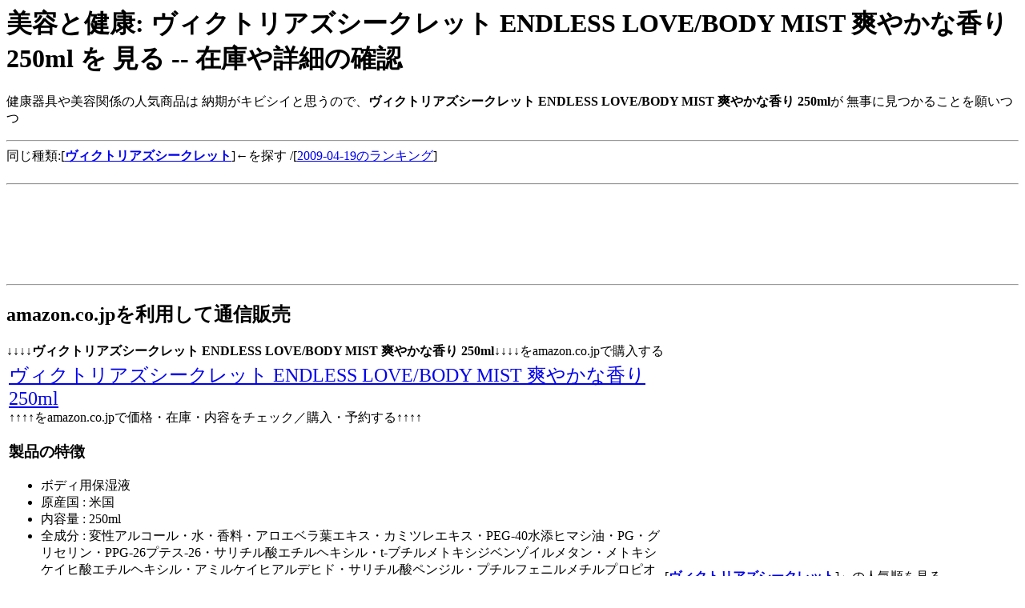

--- FILE ---
content_type: text/html
request_url: http://h21-apr.kabu-ken3.info/ASIN/B001A8DS50.html
body_size: 4315
content:
<html><head>
<META HTTP-EQUIV="Content-Type" CONTENT="text/html; charset=x-sjis">
<title>美容と健康 ヴィクトリアズシークレット ENDLESS LOVE/BODY MIST 爽やかな香り 250ml を 探す</title>
<META NAME="keyword" content="ヘルス＆ビューティー,ヴィクトリアズシークレット,ヴィクトリアズシークレット ENDLESS LOVE/BODY MIST 爽やかな香り 250ml,通信販売,予約">
</head>
<body>
<h1>美容と健康: ヴィクトリアズシークレット ENDLESS LOVE/BODY MIST 爽やかな香り 250ml を 見る -- 在庫や詳細の確認</h1>
<p>健康器具や美容関係の人気商品は 納期がキビシイと思うので、<b>ヴィクトリアズシークレット ENDLESS LOVE/BODY MIST 爽やかな香り 250ml</b>が 無事に見つかることを願いつつ </p>
<hr>
同じ種類:[<A HREF="http://www.amazon.co.jp/exec/obidos/external-search?tag=spring09-22&keyword=%E3%83%B4%E3%82%A3%E3%82%AF%E3%83%88%E3%83%AA%E3%82%A2%E3%82%BA%E3%82%B7%E3%83%BC%E3%82%AF%E3%83%AC%E3%83%83%E3%83%88&mode=blended" target="_blank"><strong>ヴィクトリアズシークレット</strong></A>]←を探す
/[<A HREF='/Buy-HB/Day19.html'>2009-04-19のランキング</a>]
<br>
<script type="text/javascript"><!--
google_ad_client = "pub-2357443548242138";
/* 2009年リンク728x15 */
google_ad_slot = "8992641008";
google_ad_width = 728;
google_ad_height = 15;
//-->
</script>
<script type="text/javascript"
src="http://pagead2.googlesyndication.com/pagead/show_ads.js">
</script>
<hr><br>
<script type="text/javascript"><!--
google_ad_client = "pub-2357443548242138";
/* 728x90_2009用の広告 */
google_ad_slot = "9569159119";
google_ad_width = 728;
google_ad_height = 90;
//-->
</script>
<script type="text/javascript"
src="http://pagead2.googlesyndication.com/pagead/show_ads.js">
</script><br>
<hr>
<h2>amazon.co.jpを利用して通信販売</h2>
↓↓↓↓<strong>ヴィクトリアズシークレット ENDLESS LOVE/BODY MIST 爽やかな香り 250ml</strong>↓↓↓↓をamazon.co.jpで購入する<br>
<table border=0><tr VALIGN='top'><td width='65%'>
<font size=+2><A HREF="http://www.amazon.co.jp/exec/obidos/ASIN/B001A8DS50/spring09-22/" target='_blank'>ヴィクトリアズシークレット ENDLESS LOVE/BODY MIST 爽やかな香り 250ml</A></font><br>
↑↑↑↑をamazon.co.jpで価格・在庫・内容をチェック／購入・予約する↑↑↑↑<br>
<h3>製品の特徴</h3>
<UL>
<LI>ボディ用保湿液
<LI>原産国 : 米国
<LI>内容量 : 250ml
<LI>全成分 : 変性アルコール・水・香料・アロエベラ葉エキス・カミツレエキス・PEG-40水添ヒマシ油・PG・グリセリン・PPG-26プテス-26・サリチル酸エチルヘキシル・t-ブチルメトキシジベンゾイルメタン・メトキシケイヒ酸エチルヘキシル・アミルケイヒアルデヒド・サリチル酸ペンジル・プチルフェニルメチルプロピオナール・シトロネロール・リモネン・グラニオール・ヘキシルシンナマル・ヒドロキシシトロネラール・ヒドロキシイソヘキシル-3-シクロヘキセンカルボキシアルデヒド・リナロール・青1・赤227[A]</LI></UL></DIV>
<h3>商品の説明</h3>
<B>Amazon.co.jp 商品紹介</B><BR><B>VICTORIA’S SECRET/ヴィクトリアシークレット</B><BR>&nbsp;&nbsp;&nbsp;1970年代サンフランシスコで誕生し、現在全米に1000店舗以上を構える アメリカで人気NO.1のランジェリーブランドです。セクシーでゴージャスなランジェリーが有名ですが、バスグッズ・香水・水着・雑貨・バッグやポーチなども高い評価を得ています。なかでも、バス＆ボディワークスのボディケアグッズは、ハリウッドスターやセレブを始め、最近では日本のモデルや芸能人にも大人気です。<BR><BR><IMGOFF border=0 src="http://g-ecx.images-amazon.com/images/G/09/detail/review/b001a8ds50.01.jpg" width=450 height=333><BR><BR><BR><B>【ガーデンコレクション】 ボディミスト エンドレスラブ/ENDLESS &lt;ボディ用保湿液&gt;</B><BR>&nbsp;&nbsp;&nbsp;ミストのヴェールが肌に心地よい潤いを与え、香りもさらりとまとえるボディ用ミスト♪ シャワー後のボディーや髪に1プッシュするだけでリフレッシュ＆リラックス。香水が苦手な人でも優しい香りでオススメです。ザクロ、りんごの花、ピーチ、イランイランなどのブレンドの香り。フルーティな中に、甘くエキゾチックなイランイランの香りが魅惑的。<BR><BR><B>原産国 :</B> アメリカ<BR><B>内容量 :</B> 250ml<BR><B>成分 :</B> 成分/変性アルコール・水・香料・アロエベラ葉エキス・カミツレエキス・PEG-40水添ヒマシ油・PG・グリセリン・PPG-26ブテス-26・サリチル酸エチルヘキシル・t-ブチルメトキシジベンゾイルメタン・メトキシケイヒ酸エチルヘキシル・アミルケイヒアルデヒド・サリチル酸ベンジル・ブチルフェニルメチルプロピオナール・シトロネロール・リモネン・ゲラニオール・ヘキシルシンナマル・ヒドロキシシトロネラール・ヒドロキシイソヘキシル-3-シクロヘキセンカルボキシアルデヒド・リナロール・青1・赤227[A]<BR><BR><B>ご使用方法</B><BR>&nbsp;&nbsp;&nbsp;入浴後など、お肌に水分を与えたい時に1、2回スプレーして肌になじませて下さい。<BR><BR><B>使用上の注意</B><BR>&nbsp;&nbsp;&nbsp;目の周囲、唇や粘膜質部分へご使用しないでください。化粧品がお肌に合わないとき、はれ・かゆみ・刺激等の異常が現れた場合には、使用を中止して下さい。そのままご使用を続けますと、症状を悪化させることがありますので、皮膚専門医等にご相談されることをおすすめします。傷や腫れ物、湿疹等異常のある部位にはお使いにならないで下さい。 <BR><BR><B>商品紹介</B><BR>男性愛用者急増中のとても爽やかな香りです。もちろん女性にもオススメです。<BR>アップルブロッサム、ピチ、ザクロのブレンド<BR>ボディミストは程よい優しい香りです。香水には少し抵抗がある方にもお使いいただけます。<BR>入浴後などお肌に水分を与えたい時に１，２吹きしてください。スーッと肌に馴染みデリケートペタルの爽やかな優しい香りがします。 <BR>日本国内でも珍しい[CTFA(The Cosmetic,Toiletry and Fragrance Association)1998.5.22USA]の認可を持つ、[株式会社ブルーム]に成分分析を依頼し、日本国内販売に必要な薬事法表記をクリアした商品です。<BR><BR><B>成分説明(メーカーより)</B><BR>ラベル参照<BR><BR><BR><B>ご注意</B><BR>目の周囲、唇や粘膜質部分へご使用しないでください。 </DIV></DIV></DIV></LI></UL></DIV>
</td><td>
<iframe src="http://rcm-jp.amazon.co.jp/e/cm?t=spring09-22&o=9&p=8&l=as1&asins=B001A8DS50&fc1=000000&=1&lc1=0000ff&bc1=000000&lt1=_blank&IS2=1&f=ifr&bg1=ffffff"
 width="120" height="240" scrolling="no" marginwidth="0" marginheight="0" frameborder="0">
</iframe>
<br><br>[<A HREF="http://www.amazon.co.jp/exec/obidos/external-search?tag=spring09-22&keyword=%E3%83%B4%E3%82%A3%E3%82%AF%E3%83%88%E3%83%AA%E3%82%A2%E3%82%BA%E3%82%B7%E3%83%BC%E3%82%AF%E3%83%AC%E3%83%83%E3%83%88&mode=hpc-jp" target="_blank"><strong>ヴィクトリアズシークレット</strong></A>]←の人気順を見る
</td></tr></table>
<h3>ヴィクトリアズシークレット 関係の商品をチェックする</h3>
<br>[美容・健康]＋[<strong><A HREF="http://www.amazon.co.jp/exec/obidos/external-search?tag=spring09-22&keyword=%E3%83%B4%E3%82%A3%E3%82%AF%E3%83%88%E3%83%AA%E3%82%A2%E3%82%BA%E3%82%B7%E3%83%BC%E3%82%AF%E3%83%AC%E3%83%83%E3%83%88&mode=hpc-jp" target="_blank">ヴィクトリアズシークレット</strong></A>]で在庫や価格を検索する(一覧表示)<br>
<iframe src="http://rcm-jp.amazon.co.jp/e/cm?t=spring09-22&o=9&p=15&l=st1&mode=hpc-jp&search=%E3%83%B4%E3%82%A3%E3%82%AF%E3%83%88%E3%83%AA%E3%82%A2%E3%82%BA%E3%82%B7%E3%83%BC%E3%82%AF%E3%83%AC%E3%83%83%E3%83%88&fc1=&lt1=&lc1=&bg1=&f=ifr" marginwidth="0" marginheight="0" width="468" height="240" border="0" frameborder="0" style="border:none;" scrolling="no"></iframe><p>関連商品のリンク↓↓<br>
ヘルス＆ビューティー:[<A href='http://h21-aug.item-list.com/ASIN/B001ABP3GE.html'>ヴィクトリアズシークレット SWEET DAYDREAM/BODY MIST フルーティな香り 2 の在庫や価格を確認する</A>]<br>
ヘルス＆ビューティー:[<A href='http://h21-apr.kabu-ken3.info/ASIN/B001R9IF6Y.html'>ヴィクトリアズシークレット DELICATE PETALS/BODY MIST バラの香り 250 の在庫や価格を確認する</A>]<br>
ヘルス＆ビューティー:[<A href='http://h21-apr.kabu-ken3.info/ASIN/B0017UGJSE.html'>ヴィクトリアズシークレット PEAR GLACE/BODY BUTTER フルーツ×華の香り 20 の在庫や価格を確認する</A>]<br>
ヘルス＆ビューティー:[<A href='http://h21-mar.vba-ken3.jp/ASIN/B001E6V99A.html'>ヴィクトリアズシークレット ENDLESS LOVE/BODY BUTTER 爽やかな香り 200 の在庫や価格を確認する</A>]<br>
ヘルス＆ビューティー:[<A href='http://h21-mar.vba-ken3.jp/ASIN/B001DQEGPA.html'>ヴィクトリアズシークレット LOVE SPELL/BODY MIST 甘酸っぱい香り 250ml の在庫や価格を確認する</A>]<br>
<br>
<hr>
↓↓↓↓<strong>ヴィクトリアズシークレット ENDLESS LOVE/BODY MIST 爽やかな香り 250ml</strong>↓↓↓↓をamazon.co.jpで購入する<br>
<font size=+3>
<A HREF="http://www.amazon.co.jp/exec/obidos/ASIN/B001A8DS50/spring09-22" target='_blank'>ヴィクトリアズシークレット ENDLESS LOVE/BODY MIST 爽やかな香り 250ml</A>
</font><br>
↑↑↑↑<b>ヴィクトリアズシークレット ENDLESS LOVE/BODY MIST 爽やかな香り 250ml</b>↑↑↑↑をamazon.co.jpで購入する<br>
<hr>
<h2>広告</h2>
<script type="text/javascript"><!--
google_ad_client = "pub-2357443548242138";
/* 336x280_2009年用の広告 */
google_ad_slot = "8453952892";
google_ad_width = 336;
google_ad_height = 280;
//-->
</script>
<script type="text/javascript"
src="http://pagead2.googlesyndication.com/pagead/show_ads.js">
</script>
<br><br><br><br><hr>
<script type="text/javascript"><!--
google_ad_client = "pub-2357443548242138";
/* 728x90_2009用の広告 */
google_ad_slot = "9569159119";
google_ad_width = 728;
google_ad_height = 90;
//-->
</script>
<script type="text/javascript"
src="http://pagead2.googlesyndication.com/pagead/show_ads.js">
</script>
<hr>
<script type="text/javascript"><!--
google_ad_client = "pub-2357443548242138";
/* 2009年リンク728x15 */
google_ad_slot = "8992641008";
google_ad_width = 728;
google_ad_height = 15;
//-->
</script>
<script type="text/javascript"
src="http://pagead2.googlesyndication.com/pagead/show_ads.js">
</script>
<hr>
<h2>その他商品のリンク</h2>
<h3>ランダムに商品リンクを作成</h3>
B001R23UA2:[<A href='http://h21-feb.s2009mmdd.com/ASIN/B001R23UA2.html'>メンズパルティ EXハイブリーチ 35g+60ml+25g+15gを調べる(チェックする)</A>]<br>
B001OGJWY4:[<A href='http://h21-jun.s2009mmdd.com/ASIN/B001OGJWY4.html'>お願いだからほっといて トイレ用 つめかえ用 500mlを調べる(チェックする)</A>]<br>
B001TOLEOW:[<A href='http://h21-mar.vba-ken3.jp/ASIN/B001TOLEOW.html'>NO MASKノーマスク 10gを調べる(チェックする)</A>]<br>

スポーツ:[<A href='http://h22-oct.kurobuu.com/ASIN/B000NJK3QY.html'>キャプテンスタッグ CAPTAIN STAG ファイン ラグマット150×200cm ブルーストラ を通信販売で探す</A>]<br>
カー＆バイク:[<A href='http://h22-oct.kurobuu.com/ASIN/B0046Y3GPW.html'>ホンダ GB250 クラブマン/CLUBMAN MC10 サービスマニュアル/整備書 を通信販売で探す</A>]<br>
楽器:[<A href='http://h22-aug.item-list.com/ASIN/B001OCGYGW.html'>FERNANDES ZO-3芸達者/LH/SW レフトハンド を通信販売で探す</A>]<br>

DVD →:[<A href='http://ken3-info.blog.ocn.ne.jp/s2006_12/2011/06/6_624_up_a65c.html'>あの日見た花の名前を僕達はまだ知らない。 6(完全生産限定版) 6月24日 伸び率UP</A>]を見る<br>
<h3>本・書籍の売れ筋を紹介します</h3>
4990513347:[<A href='http://jun2011.kurobuu.com/ISBN/4990513347.html'>第二種 衛生管理者試験 過去問題完全攻略 平成23年下期版を読む(通販で購入)</A>]<br>
486436074X:[<A href='http://jul2011.item-list.com/ISBN/486436074X.html'>パチスロ実戦術DVD 4を読む(通販で購入)</A>]<br>
4047260460:[<A href='http://h21-sep.s2009mmdd.com/ISBN/4047260460.html'>BORDER BREAK ROOKIE’S GUIDE DVD付 エンターブレインムックを探す(通販で購入)</A>]<br>
4140808896:[<A href='http://h21-dec.mimoza.jp/ISBN/4140808896.html'>NHK地球だい好き 環境新時代を探す(通販で購入)</A>]<br>
<hr>[<A href='/'>トップへ戻る</A>] / 
[<A href='index.html'>商品一覧ASIN別</A>]<hr><br><br>
</body>
</html>


--- FILE ---
content_type: text/html; charset=utf-8
request_url: https://www.google.com/recaptcha/api2/aframe
body_size: 268
content:
<!DOCTYPE HTML><html><head><meta http-equiv="content-type" content="text/html; charset=UTF-8"></head><body><script nonce="xuZZ5lROtLxnZrPsc3XKYw">/** Anti-fraud and anti-abuse applications only. See google.com/recaptcha */ try{var clients={'sodar':'https://pagead2.googlesyndication.com/pagead/sodar?'};window.addEventListener("message",function(a){try{if(a.source===window.parent){var b=JSON.parse(a.data);var c=clients[b['id']];if(c){var d=document.createElement('img');d.src=c+b['params']+'&rc='+(localStorage.getItem("rc::a")?sessionStorage.getItem("rc::b"):"");window.document.body.appendChild(d);sessionStorage.setItem("rc::e",parseInt(sessionStorage.getItem("rc::e")||0)+1);localStorage.setItem("rc::h",'1768440673829');}}}catch(b){}});window.parent.postMessage("_grecaptcha_ready", "*");}catch(b){}</script></body></html>